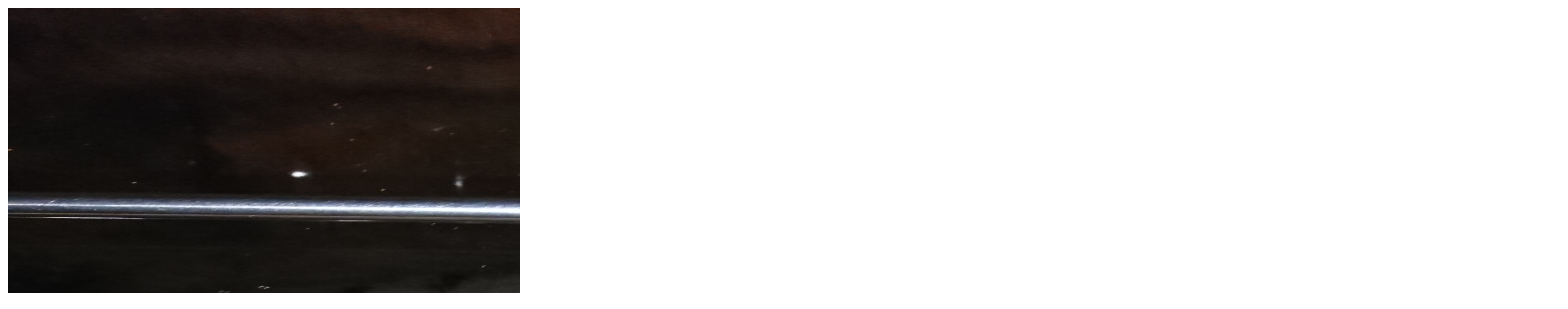

--- FILE ---
content_type: text/html; charset=utf-8
request_url: https://funini.com/blogs/roko/diary.cgi?mode=image&upfile=824-2.jpg
body_size: 690
content:
<?xml version="1.0" encoding="utf-8" ?>
<!DOCTYPE html PUBLIC "-//W3C//DTD XHTML 1.0 Strict//EN" "http://www.w3.org/TR/xhtml1/DTD/xhtml1-strict.dtd">
<html xmlns="http://www.w3.org/1999/xhtml" xml:lang="ja" lang="ja">
<head>
<meta http-equiv="Content-Type" content="text/html; charset=utf-8" />
<meta http-equiv="Content-Style-Type" content="text/css" />
<meta http-equiv="Content-Script-Type" content="text/javascript" />
<title>824-2.jpg</title>
<style type="text/css">

* {
	margin: 0px;
	padding: 0px;

	font-size: 13px;
	font-style: normal;
	font-family: 'ＭＳ Ｐゴシック', 'MS UI Gothic', Osaka, sans-serif;
	text-align: center;
}

body {
	background-color: #FFFFFF;
}
h1 {
	display: none;
}

ul {
	margin: 20px;

	list-style-type: none;
}
li {
	color: #000000;
}

a {
	color: #0000CC;

	text-decoration: underline;
}

div#container {
	margin: 20px;
}

</style>
</head>
<body>
<div id="container">
	<h1>824-2.jpg</h1>
	<p><img src="./data/upfile/824-2.jpg" alt="824-2.jpg" width="3840" height="2160" /></p>
	<ul>
		<li><a href="javascript:history.back();">前のページへ戻る</a></li>
	</ul>
</div>
</body>
</html>
